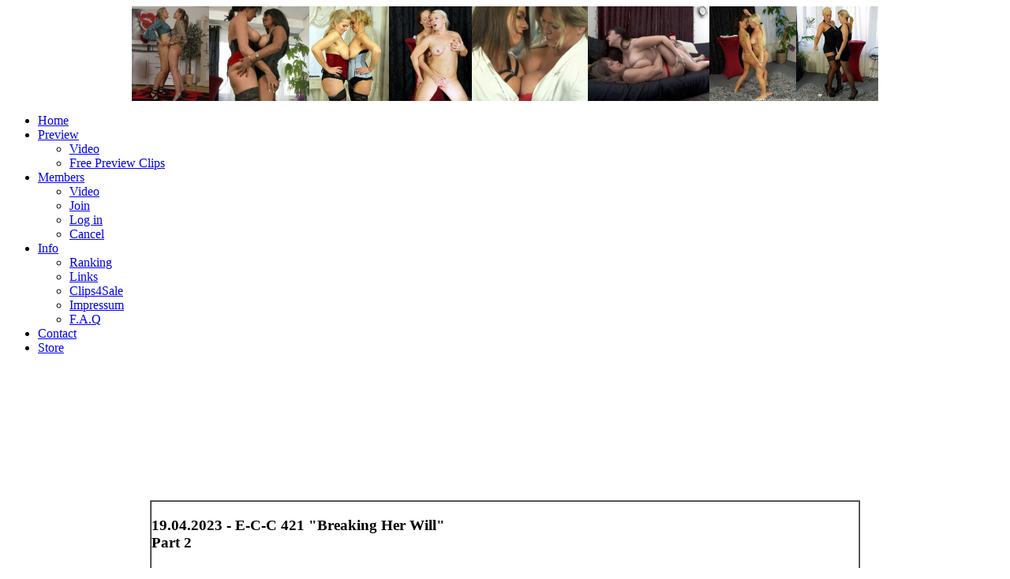

--- FILE ---
content_type: text/html; charset=UTF-8
request_url: https://www.catfight-connection.com/updates.htm?site=134
body_size: 5927
content:
<!DOCTYPE html PUBLIC "-//W3C//DTD XHTML 1.0 Transitional//EN" "http://www.w3.org/TR/xhtml1/DTD/xhtml1-transitional.dtd">
<head>
<meta http-equiv="Content-Type" content="text/html; charset=utf-8" />
<title>Catfight Connection - Updates</title>
<meta http-equiv="content-language" content="en">
<meta http-equiv="pragma" content="cache">
<meta name="description" content="Catfight Connection - These cats are fighting hard. If you are looking for hot catfight/sexfight action, this is the right place for you.">
<meta name="abstract" content="Catfight Connection - These cats are fighting hard. If you are looking for hot catfight/sexfight action, this is the right place for you.">
<meta name="keywords" content="catfight, sexfight, girl-girl, women wrestling, lesbian, strong orgasmus, lesbiansex, dildogames, cuntfight, strapon, lesbianpics, milfs, tits, mature, pussy bumping, tribadism, dildo, anal, oral, titfuck, fetish">
<meta name="robots" content="INDEX,FOLLOW">
<meta name="author" content="E-Cats-Collection">
<meta name="publisher" content="E-Cats-Collection">
<meta name="audience" content="Adult">

<!-- Piwik -->
<script type="text/javascript">
var _paq = _paq || [];
(function(){
    var u=(("https:" == document.location.protocol) ? "https://stats.3uu.net/" : "http://stats.3uu.net/");
    _paq.push(['setSiteId', 3]);
    _paq.push(['setTrackerUrl', u+'piwik.php']);
    _paq.push(['trackPageView']);
    var d=document,
        g=d.createElement('script'),
        s=d.getElementsByTagName('script')[0];
        g.type='text/javascript';
        g.defer=true;
        g.async=true;
        g.src=u+'piwik.js';
        s.parentNode.insertBefore(g,s);
})();
</script>
<!-- End Piwik Code -->
  
<link href="/pictos/stile_menu.css" rel="stylesheet" type="text/css" />
</head>

<body class="oneColFixCtrHdr" style="background-image: url(/pictos/mi_background.gif)">

    <div id="container">
      <div id="header">
        <div align="center">
        	<div id="imgrot" style="height: 120px; width: 960px; overflow:hidden;">
<a href='/updates.htm?UD=20260105000000'><img border='0' alt='E-C-C+487+%22Jealous+mothers-in-law%22+%3Cbr%3E+Bonus+Content' src='/content/0487/ecc487_09.jpg' height='120'></a><a href='/updates.htm?UD=20181031000000'><img border='0' alt='E-C-C+312+%22Busty+Bitches+Go+Wild%22+%3Cbr%3E+Part+2' src='/content/0312/ecc312_13.jpg' height='120'></a><a href='/updates.htm?UD=20181009000000'><img border='0' alt='E-C-C+311+%22Titfight+Challenge%22+XI+%3Cbr%3E+Part+1' src='/content/0311/ecc311_01.jpg' height='120'></a><a href='/updates.htm?UD=20180104000000'><img border='0' alt='E-C-C+292+%22Hot+and+Wild%22+%3Cbr%3E+Part+3' src='/content/0292/ecc292_19.jpg' height='120'></a><a href='/updates.htm?UD=20230211000000'><img border='0' alt='E-C-C+417+%22Krizzi+vs+Sexy+Susi%22+%3Cbr%3E+Part+1' src='/content/0417/ecc417_01.jpg' height='120'></a><a href='/updates.htm?UD=20180218000000'><img border='0' alt='E-C-C+295+%22That+Contract+is+Mine%2C+Bitch%22+%3Cbr%3E+Part+2' src='/content/0295/ecc295_13.jpg' height='120'></a><a href='/updates.htm?UD=20180107000000'><img border='0' alt='E-C-C+292+%22Hot+and+Wild%22+%3Cbr%3E+Picture+Update' src='/gallery/0292/DSC08272.TN.jpg' height='120'></a><a href='/updates.htm?UD=20190309000000'><img border='0' alt='E-C-C+321+%22Real+Rivalry%22+%3Cbr%3E+Part+1' src='/content/0321/ecc321_01.jpg' height='120'></a><a href='/updates.htm?UD=20210105000000'><img border='0' alt='E-C-C+365+%22Naughty+Bitch%22+%3Cbr%3E+Part+2' src='/content/0365/ecc365_13.jpg' height='120'></a><a href='/updates.htm?UD=20210414000000'><img border='0' alt='E-C-C+372+%22The+New+Fight+Room%22+%3Cbr%3E+Part+2' src='/content/0372/ecc372_13.jpg' height='120'></a>        	</div>
        
        <!-- img src="/pictos/CatBanner.jpg" alt="banner" width="960" height="120"-->
        </div>
        
        <div class="menu">

<ul>
<li><a href="/start.htm">Home</a></li>
<li><a href="javascript:void(0);">Preview</a>
	<ul>
	<li><a href="/updates.htm" title="Video">Video</a></li>
        <!-- li><a href="/pictures/" title="Gallery">Free Gallery</a></li -->
	<li><a href="/streams/" title="Streams" target="_blank">Free Preview Clips</a></li>
	</ul>
</li>

<li><a href="/memberbereich/">Members</a>
	<ul>
	<li><a href="/memberbereich/updates.htm" title="Video">Video</a></li>

 <li><a href="/join.htm" title="Join">Join</a></li>

			      <li><a href="/memberbereich/" title="log in">Log in</a></li> 
			     
	
	<li><a href="/cancel.htm" title="Cancel">Cancel</a></li>
	</ul>
</li>

<li><a href="javascript:void(0);">Info</a>
	<ul>
	<li><a href="/ranking/index.htm" title="Ranking">Ranking</a></li>
	<li><a href="/links.htm" title="Links">Links</a></li>
        <li><a href="https://www.clips4sale.com/studio/21930/catfight-corner-clip-store" target="_blank" title="Clips4Sale">Clips4Sale</a></li>
	<li><a href="http://www.hierodule.eu/impressum.htm?ipid=06catfc" target="_blank" title="Impressum">Impressum</a></li>
	<li><a href="/faq.htm" title="FAQ">F.A.Q</a></li>
        <!-- li><a href="/webmaster/" title="webmaster">$$$ webmaster $$$</a></li -->
	</ul>
</li>

<li><a href="/contact.htm">Contact</a></li>

<li><a href="/dvd/" title="Store">Store</a></li>
	</ul>
</li>

</ul>

</div>

<!-- end #header --></div>
      <div id="mainContent" style="padding-top: 150px;">
        <div align="center">
<!-- jQuery library (MANDATORY - but include it only once in your page) -->
<script type="text/javascript" src="/js/jquery.min.js"></script>
<!-- nanoGALLERY plugin files -->
<link href="/nanogallery/css/nanogallery.css" rel="stylesheet"
type="text/css">
<script type="text/javascript"
src="/nanogallery/jquery.nanogallery.js"></script>
<!-- END nur auf der Update-Seite gebraucht -->

<script language="JavaScript">
<!-- 
function getFlashMovieObject(movieName)
{
  if (window.document[movieName]) 
  {
      return window.document[movieName];
  }
  if (navigator.appName.indexOf("Microsoft Internet")==-1)
  {
    if (document.embeds && document.embeds[movieName])
      return document.embeds[movieName]; 
  }
  else // if (navigator.appName.indexOf("Microsoft Internet")!=-1)
  {
    return document.getElementById(movieName);
  }
}

function uu3StartMovie(PLAYER,MOV)
{
	var player = getFlashMovieObject(PLAYER);
	player.sendEvent("LOAD",MOV);
	player.sendEvent("PLAY","true");
}
// -->
</script>

<br>


         <table width="900" border="1" cellpadding="0" cellspacing="0">
          <tr>
              <td colspan="3">
			<h3>19.04.2023 - E-C-C 421 "Breaking Her Will" <br> Part 2</h3>
			<p>Two hot busty Milfs: Lady Sabrina and Dacada. They have always competed dirty bitch fights and it would be no different now whether they meet in the kitchen or the bedroom. And Dacada love to bad-mouthing her rival until finally the fight is on! They begin to test their strength with a short leg tangling match and then show off their power body to body and breast to breast. It is a brave, intensive erotic catfight, tit fight and sex fight contest where both Milfs give and take till they decide to tribbing and rub pussies to make the other cum and give up.<br></p>
               </td>
       </tr>
	<tr><td><div align="center"><img style="border:1px solid #fff; box-shadow: 2px 2px 2px #ccc;" src="/content/0421/ecc421_13.jpg" width="280"></div></td><td><div align="center"><img style="border:1px solid #fff; box-shadow: 2px 2px 2px #ccc;" src="/content/0421/ecc421_14.jpg" width="280"></div></td><td><div align="center"><img style="border:1px solid #fff; box-shadow: 2px 2px 2px #ccc;" src="/content/0421/ecc421_15.jpg" width="280"></div></td></tr><tr><td><div align="center"><img style="border:1px solid #fff; box-shadow: 2px 2px 2px #ccc;" src="/content/0421/ecc421_16.jpg" width="280"></div></td><td><div align="center"><img style="border:1px solid #fff; box-shadow: 2px 2px 2px #ccc;" src="/content/0421/ecc421_17.jpg" width="280"></div></td><td><div align="center"><img style="border:1px solid #fff; box-shadow: 2px 2px 2px #ccc;" src="/content/0421/ecc421_18.jpg" width="280"></div></td></tr><tr><td><div align="center"><img style="border:1px solid #fff; box-shadow: 2px 2px 2px #ccc;" src="/content/0421/ecc421_19.jpg" width="280"></div></td><td><div align="center"><img style="border:1px solid #fff; box-shadow: 2px 2px 2px #ccc;" src="/content/0421/ecc421_20.jpg" width="280"></div></td><td><div align="center"><img style="border:1px solid #fff; box-shadow: 2px 2px 2px #ccc;" src="/content/0421/ecc421_21.jpg" width="280"></div></td></tr><tr><td><div align="center"><img style="border:1px solid #fff; box-shadow: 2px 2px 2px #ccc;" src="/content/0421/ecc421_22.jpg" width="280"></div></td><td><div align="center"><img style="border:1px solid #fff; box-shadow: 2px 2px 2px #ccc;" src="/content/0421/ecc421_23.jpg" width="280"></div></td><td><div align="center"><img style="border:1px solid #fff; box-shadow: 2px 2px 2px #ccc;" src="/content/0421/ecc421_24.jpg" width="280"></div></td></tr><tr><td colspan="3"><p><div align="center"><font face="Arial, Helvetica, sans-serif">Members can download the preview movie <a href='/memberbereich/videos/previewclips/ecc421prev.mp4'>here</a> (448.90 MB / 10:19 min.)<font></div></p></td></tr>		
        <tr>
        <td colspan="3"><p>
		<div align="center"><font face="Arial, Helvetica, sans-serif">
                You can get the whole movie in HD quality from our videostore.<br>

                <a href="/shop.php?prod_grp=1&inet421=1&user_name=&user_passwd=&pmeth=flexpay"><font color="#FFFFFF"><b>Buy Now (29.95 &#128;)</b></font></a> |
                        <a href="https://www.sexfightconnection.com/content/0421/movie/" target="_blank"><font color="#FFFFFF"><b>Download</b></font></a></font><br>ecc421bon.mp4 (size: 1,498.37 MB - running time: 34:22 min.)<br>ecc421part2.mp4 (size: 720.33 MB - running time: 16:31 min.)<br>ecc421part1.mp4 (size: 804.86 MB - running time: 18:19 min.)<br>
		A free non-member preview clip you can find <a target="_blank" href="/streams/?file=/streams/ecc421sprev.mp4">HERE</a>.<br>
		</div>
         <tr>
         </td>
        </tr>
        </table>
       <br>


         <table width="900" border="1" cellpadding="0" cellspacing="0">
          <tr>
              <td colspan="3">
			<h3>12.04.2023 - E-C-C 421 "Breaking Her Will" <br> Part 1</h3>
			<p>Two hot busty Milfs: Lady Sabrina and Dacada. They have always competed dirty bitch fights and it would be no different now whether they meet in the kitchen or the bedroom. And Dacada love to bad-mouthing her rival until finally the fight is on! They begin to test their strength with a short leg tangling match and then show off their power body to body and breast to breast. It is a brave, intensive erotic catfight, tit fight and sex fight contest where both Milfs give and take till they decide to tribbing and rub pussies to make the other cum and give up.<br></p>
               </td>
       </tr>
	<tr><td><div align="center"><img style="border:1px solid #fff; box-shadow: 2px 2px 2px #ccc;" src="/content/0421/ecc421_01.jpg" width="280"></div></td><td><div align="center"><img style="border:1px solid #fff; box-shadow: 2px 2px 2px #ccc;" src="/content/0421/ecc421_02.jpg" width="280"></div></td><td><div align="center"><img style="border:1px solid #fff; box-shadow: 2px 2px 2px #ccc;" src="/content/0421/ecc421_03.jpg" width="280"></div></td></tr><tr><td><div align="center"><img style="border:1px solid #fff; box-shadow: 2px 2px 2px #ccc;" src="/content/0421/ecc421_04.jpg" width="280"></div></td><td><div align="center"><img style="border:1px solid #fff; box-shadow: 2px 2px 2px #ccc;" src="/content/0421/ecc421_05.jpg" width="280"></div></td><td><div align="center"><img style="border:1px solid #fff; box-shadow: 2px 2px 2px #ccc;" src="/content/0421/ecc421_06.jpg" width="280"></div></td></tr><tr><td><div align="center"><img style="border:1px solid #fff; box-shadow: 2px 2px 2px #ccc;" src="/content/0421/ecc421_07.jpg" width="280"></div></td><td><div align="center"><img style="border:1px solid #fff; box-shadow: 2px 2px 2px #ccc;" src="/content/0421/ecc421_08.jpg" width="280"></div></td><td><div align="center"><img style="border:1px solid #fff; box-shadow: 2px 2px 2px #ccc;" src="/content/0421/ecc421_09.jpg" width="280"></div></td></tr><tr><td><div align="center"><img style="border:1px solid #fff; box-shadow: 2px 2px 2px #ccc;" src="/content/0421/ecc421_10.jpg" width="280"></div></td><td><div align="center"><img style="border:1px solid #fff; box-shadow: 2px 2px 2px #ccc;" src="/content/0421/ecc421_11.jpg" width="280"></div></td><td><div align="center"><img style="border:1px solid #fff; box-shadow: 2px 2px 2px #ccc;" src="/content/0421/ecc421_12.jpg" width="280"></div></td></tr><tr><td colspan="3"><p><div align="center"><font face="Arial, Helvetica, sans-serif">Members can download the preview movie <a href='/memberbereich/videos/previewclips/ecc421prev.mp4'>here</a> (448.90 MB / 10:19 min.)<font></div></p></td></tr>		
        <tr>
        <td colspan="3"><p>
		<div align="center"><font face="Arial, Helvetica, sans-serif">
                You can get the whole movie in HD quality from our videostore.<br>

                <a href="/shop.php?prod_grp=1&inet421=1&user_name=&user_passwd=&pmeth=flexpay"><font color="#FFFFFF"><b>Buy Now (29.95 &#128;)</b></font></a> |
                        <a href="https://www.sexfightconnection.com/content/0421/movie/" target="_blank"><font color="#FFFFFF"><b>Download</b></font></a></font><br>ecc421bon.mp4 (size: 1,498.37 MB - running time: 34:22 min.)<br>ecc421part2.mp4 (size: 720.33 MB - running time: 16:31 min.)<br>ecc421part1.mp4 (size: 804.86 MB - running time: 18:19 min.)<br>
		A free non-member preview clip you can find <a target="_blank" href="/streams/?file=/streams/ecc421sprev.mp4">HERE</a>.<br>
		</div>
         <tr>
         </td>
        </tr>
        </table>
       <br>


         <table width="900" border="1" cellpadding="0" cellspacing="0">
          <tr>
              <td colspan="3">
			<h3>05.04.2023 - "Hair Fight" IV <br> 3d Artwork</h3>
			<p>Today we present part 4 of "Hair Fight", another hot 3d art update with 45 pictures of the great erotic artist, the Catzman. It shows mean hairpulling and dirty sexfighting. All infront of a man, the object of desire. And we are sure his "fans" will like it.<br></p>
               </td>
       </tr>
	<tr><td><div align="center"><img style="border:1px solid #fff; box-shadow: 2px 2px 2px #ccc;" src="/content/sketches040/126.TN.jpg" width="280"></div></td><td><div align="center"><img style="border:1px solid #fff; box-shadow: 2px 2px 2px #ccc;" src="/content/sketches040/138.TN.jpg" width="280"></div></td><td><div align="center"><img style="border:1px solid #fff; box-shadow: 2px 2px 2px #ccc;" src="/content/sketches040/152.TN.jpg" width="280"></div></td></tr><tr><td colspan="3"><p><div align="center"><font face="Arial, Helvetica, sans-serif">Members can download the preview movie (coming&nbsp;soon)<font></div></p></td></tr>		
        <tr>
        <td colspan="3"><p>
		<div align="center"><font face="Arial, Helvetica, sans-serif">
                You can get the whole movie in HD quality from our videostore.<br>

                <a href="/shop.php?prod_grp=1&sketches040=1&user_name=&user_passwd=&pmeth=flexpay"><font color="#FFFFFF"><b>Buy Now (29.95 &#128;)</b></font></a> |
                        <a href="https://www.sexfightconnection.com/content/sketches040/sketches/" target="_blank"><font color="#FFFFFF"><b>Download</b></font></a></font><br>
		
		</div>
         <tr>
         </td>
        </tr>
        </table>
       <br>


         <table width="900" border="1" cellpadding="0" cellspacing="0">
          <tr>
              <td colspan="3">
			<h3>04.04.2023 - E-C-C 420 "Hot Bodies Go Wild"  <br> Part 2</h3>
			<p>Fight fans are always excited by the anticipation of watching dirty bitches like Nora and Jessy do battle at the female wrestling club against each other or with other hot female customer. "Meet me in the clubroom, be alone" That was the text Nora send Jessy. This is the first time these ladies ever met and they had combative chemistry from the beginning. They start face to face with sexy leg tangling and the match gets quite heated before the women roll around fighting for dominance. Neither wants to lose. Jessy and Nora are evenly matched in strength and skill and there are many bearhugs, tit grabbing and squeezing, hair pulling, bare breasts rubbing and wedgies what means down and dirty action. Til they rubbing and tribbing their clits together as both girls proves to be the better fucker and grind an orgasm out of her opponent.<br></p>
               </td>
       </tr>
	<tr><td><div align="center"><img style="border:1px solid #fff; box-shadow: 2px 2px 2px #ccc;" src="/content/0420/ecc420_13.jpg" width="280"></div></td><td><div align="center"><img style="border:1px solid #fff; box-shadow: 2px 2px 2px #ccc;" src="/content/0420/ecc420_14.jpg" width="280"></div></td><td><div align="center"><img style="border:1px solid #fff; box-shadow: 2px 2px 2px #ccc;" src="/content/0420/ecc420_15.jpg" width="280"></div></td></tr><tr><td><div align="center"><img style="border:1px solid #fff; box-shadow: 2px 2px 2px #ccc;" src="/content/0420/ecc420_16.jpg" width="280"></div></td><td><div align="center"><img style="border:1px solid #fff; box-shadow: 2px 2px 2px #ccc;" src="/content/0420/ecc420_17.jpg" width="280"></div></td><td><div align="center"><img style="border:1px solid #fff; box-shadow: 2px 2px 2px #ccc;" src="/content/0420/ecc420_18.jpg" width="280"></div></td></tr><tr><td><div align="center"><img style="border:1px solid #fff; box-shadow: 2px 2px 2px #ccc;" src="/content/0420/ecc420_19.jpg" width="280"></div></td><td><div align="center"><img style="border:1px solid #fff; box-shadow: 2px 2px 2px #ccc;" src="/content/0420/ecc420_20.jpg" width="280"></div></td><td><div align="center"><img style="border:1px solid #fff; box-shadow: 2px 2px 2px #ccc;" src="/content/0420/ecc420_21.jpg" width="280"></div></td></tr><tr><td><div align="center"><img style="border:1px solid #fff; box-shadow: 2px 2px 2px #ccc;" src="/content/0420/ecc420_22.jpg" width="280"></div></td><td><div align="center"><img style="border:1px solid #fff; box-shadow: 2px 2px 2px #ccc;" src="/content/0420/ecc420_23.jpg" width="280"></div></td><td><div align="center"><img style="border:1px solid #fff; box-shadow: 2px 2px 2px #ccc;" src="/content/0420/ecc420_24.jpg" width="280"></div></td></tr><tr><td colspan="3"><p><div align="center"><font face="Arial, Helvetica, sans-serif">Members can download the preview movie <a href='/memberbereich/videos/previewclips/ecc420prev.mp4'>here</a> (452.94 MB / 10:19 min.)<font></div></p></td></tr>		
        <tr>
        <td colspan="3"><p>
		<div align="center"><font face="Arial, Helvetica, sans-serif">
                You can get the whole movie in HD quality from our videostore.<br>

                <a href="/shop.php?prod_grp=1&inet420=1&user_name=&user_passwd=&pmeth=flexpay"><font color="#FFFFFF"><b>Buy Now (29.95 &#128;)</b></font></a> |
                        <a href="https://www.sexfightconnection.com/content/0420/movie/" target="_blank"><font color="#FFFFFF"><b>Download</b></font></a></font><br>ecc420part2.mp4 (size: 779.14 MB - running time: 17:54 min.)<br>ecc420part1.mp4 (size: 829.84 MB - running time: 19:01 min.)<br>ecc420bon.mp4 (size: 1,571.69 MB - running time: 36:02 min.)<br>
		A free non-member preview clip you can find <a target="_blank" href="/streams/?file=/streams/ecc420sprev.mp4">HERE</a>.<br>
		</div>
         <tr>
         </td>
        </tr>
        </table>
       <br>


         <table width="900" border="1" cellpadding="0" cellspacing="0">
          <tr>
              <td colspan="3">
			<h3>28.03.2023 - E-C-C 420 "Hot Bodies Go Wild" <br> Part 1</h3>
			<p>Fight fans are always excited by the anticipation of watching dirty bitches like Nora and Jessy do battle at the female wrestling club against each other or with other hot female customer. "Meet me in the clubroom, be alone" That was the text Nora send Jessy. This is the first time these ladies ever met and they had combative chemistry from the beginning. They start face to face with sexy leg tangling and the match gets quite heated before the women roll around fighting for dominance. Neither wants to lose. Jessy and Nora are evenly matched in strength and skill and there are many bearhugs, tit grabbing and squeezing, hair pulling, bare breasts rubbing and wedgies what means down and dirty action. Til they rubbing and tribbing their clits together as both girls proves to be the better fucker and grind an orgasm out of her opponent.<br></p>
               </td>
       </tr>
	<tr><td><div align="center"><img style="border:1px solid #fff; box-shadow: 2px 2px 2px #ccc;" src="/content/0420/ecc420_01.jpg" width="280"></div></td><td><div align="center"><img style="border:1px solid #fff; box-shadow: 2px 2px 2px #ccc;" src="/content/0420/ecc420_02.jpg" width="280"></div></td><td><div align="center"><img style="border:1px solid #fff; box-shadow: 2px 2px 2px #ccc;" src="/content/0420/ecc420_03.jpg" width="280"></div></td></tr><tr><td><div align="center"><img style="border:1px solid #fff; box-shadow: 2px 2px 2px #ccc;" src="/content/0420/ecc420_04.jpg" width="280"></div></td><td><div align="center"><img style="border:1px solid #fff; box-shadow: 2px 2px 2px #ccc;" src="/content/0420/ecc420_05.jpg" width="280"></div></td><td><div align="center"><img style="border:1px solid #fff; box-shadow: 2px 2px 2px #ccc;" src="/content/0420/ecc420_06.jpg" width="280"></div></td></tr><tr><td><div align="center"><img style="border:1px solid #fff; box-shadow: 2px 2px 2px #ccc;" src="/content/0420/ecc420_07.jpg" width="280"></div></td><td><div align="center"><img style="border:1px solid #fff; box-shadow: 2px 2px 2px #ccc;" src="/content/0420/ecc420_08.jpg" width="280"></div></td><td><div align="center"><img style="border:1px solid #fff; box-shadow: 2px 2px 2px #ccc;" src="/content/0420/ecc420_09.jpg" width="280"></div></td></tr><tr><td><div align="center"><img style="border:1px solid #fff; box-shadow: 2px 2px 2px #ccc;" src="/content/0420/ecc420_10.jpg" width="280"></div></td><td><div align="center"><img style="border:1px solid #fff; box-shadow: 2px 2px 2px #ccc;" src="/content/0420/ecc420_11.jpg" width="280"></div></td><td><div align="center"><img style="border:1px solid #fff; box-shadow: 2px 2px 2px #ccc;" src="/content/0420/ecc420_12.jpg" width="280"></div></td></tr><tr><td colspan="3"><p><div align="center"><font face="Arial, Helvetica, sans-serif">Members can download the preview movie <a href='/memberbereich/videos/previewclips/ecc420prev.mp4'>here</a> (452.94 MB / 10:19 min.)<font></div></p></td></tr>		
        <tr>
        <td colspan="3"><p>
		<div align="center"><font face="Arial, Helvetica, sans-serif">
                You can get the whole movie in HD quality from our videostore.<br>

                <a href="/shop.php?prod_grp=1&inet420=1&user_name=&user_passwd=&pmeth=flexpay"><font color="#FFFFFF"><b>Buy Now (29.95 &#128;)</b></font></a> |
                        <a href="https://www.sexfightconnection.com/content/0420/movie/" target="_blank"><font color="#FFFFFF"><b>Download</b></font></a></font><br>ecc420part2.mp4 (size: 779.14 MB - running time: 17:54 min.)<br>ecc420part1.mp4 (size: 829.84 MB - running time: 19:01 min.)<br>ecc420bon.mp4 (size: 1,571.69 MB - running time: 36:02 min.)<br>
		A free non-member preview clip you can find <a target="_blank" href="/streams/?file=/streams/ecc420sprev.mp4">HERE</a>.<br>
		</div>
         <tr>
         </td>
        </tr>
        </table>
       <br>


         <table width="900" border="1" cellpadding="0" cellspacing="0">
          <tr>
              <td colspan="3">
			<h3>20.03.2023 - E-C-C 419 "Big Breasted Alpha Milfs" <br> Part 2</h3>
			<p>This is the first time that the very hot and sexy busty Milfs Marina Montana and Krizzi ever challenge each other!! An grueling and exciting battle ensues as the strong and big busty Krizzi seeks to unseat mighty Boss Lady Marina as reigning queen of the dirty Milfs! It is an intense chest to chest showdown between two fierce and evenly matched rivals. They gasp and groan with effort, both ladies are very expressive as they fight and both striking combative poses as they catch each other in tight holds, bear hugs and breast to breast squeezing. These experience battling mature amazons top off their competition with dirty woman to woman scissoring and grinding on the adult playground, and in the end one woman lies exhausted and defeated while the other leave her and triumphant!<br></p>
               </td>
       </tr>
	<tr><td><div align="center"><img style="border:1px solid #fff; box-shadow: 2px 2px 2px #ccc;" src="/content/0419/ecc419_13.jpg" width="280"></div></td><td><div align="center"><img style="border:1px solid #fff; box-shadow: 2px 2px 2px #ccc;" src="/content/0419/ecc419_14.jpg" width="280"></div></td><td><div align="center"><img style="border:1px solid #fff; box-shadow: 2px 2px 2px #ccc;" src="/content/0419/ecc419_15.jpg" width="280"></div></td></tr><tr><td><div align="center"><img style="border:1px solid #fff; box-shadow: 2px 2px 2px #ccc;" src="/content/0419/ecc419_16.jpg" width="280"></div></td><td><div align="center"><img style="border:1px solid #fff; box-shadow: 2px 2px 2px #ccc;" src="/content/0419/ecc419_17.jpg" width="280"></div></td><td><div align="center"><img style="border:1px solid #fff; box-shadow: 2px 2px 2px #ccc;" src="/content/0419/ecc419_18.jpg" width="280"></div></td></tr><tr><td><div align="center"><img style="border:1px solid #fff; box-shadow: 2px 2px 2px #ccc;" src="/content/0419/ecc419_19.jpg" width="280"></div></td><td><div align="center"><img style="border:1px solid #fff; box-shadow: 2px 2px 2px #ccc;" src="/content/0419/ecc419_20.jpg" width="280"></div></td><td><div align="center"><img style="border:1px solid #fff; box-shadow: 2px 2px 2px #ccc;" src="/content/0419/ecc419_21.jpg" width="280"></div></td></tr><tr><td><div align="center"><img style="border:1px solid #fff; box-shadow: 2px 2px 2px #ccc;" src="/content/0419/ecc419_22.jpg" width="280"></div></td><td><div align="center"><img style="border:1px solid #fff; box-shadow: 2px 2px 2px #ccc;" src="/content/0419/ecc419_23.jpg" width="280"></div></td><td><div align="center"><img style="border:1px solid #fff; box-shadow: 2px 2px 2px #ccc;" src="/content/0419/ecc419_24.jpg" width="280"></div></td></tr><tr><td colspan="3"><p><div align="center"><font face="Arial, Helvetica, sans-serif">Members can download the preview movie <a href='/memberbereich/videos/previewclips/ecc419prev.mp4'>here</a> (451.19 MB / 10:20 min.)<font></div></p></td></tr>		
        <tr>
        <td colspan="3"><p>
		<div align="center"><font face="Arial, Helvetica, sans-serif">
                You can get the whole movie in HD quality from our videostore.<br>

                <a href="/shop.php?prod_grp=1&inet419=1&user_name=&user_passwd=&pmeth=flexpay"><font color="#FFFFFF"><b>Buy Now (29.95 &#128;)</b></font></a> |
                        <a href="https://www.sexfightconnection.com/content/0419/movie/" target="_blank"><font color="#FFFFFF"><b>Download</b></font></a></font><br>ecc419bon.mp4 (size: 1,534.56 MB - running time: 35:16 min.)<br>ecc419part2.mp4 (size: 747.11 MB - running time: 17:07 min.)<br>ecc419part1.mp4 (size: 826.91 MB - running time: 18:58 min.)<br>
		A free non-member preview clip you can find <a target="_blank" href="/streams/?file=/streams/ecc419sprev.mp4">HERE</a>.<br>
		</div>
         <tr>
         </td>
        </tr>
        </table>
       <br>
<center>| <a href='/updates.htm?site=158&sort='>158</a> |<a href='/updates.htm?site=157&sort='>157</a> |<a href='/updates.htm?site=156&sort='>156</a> |<a href='/updates.htm?site=155&sort='>155</a> |<a href='/updates.htm?site=154&sort='>154</a> |<a href='/updates.htm?site=153&sort='>153</a> |<a href='/updates.htm?site=152&sort='>152</a> |<a href='/updates.htm?site=151&sort='>151</a> |<a href='/updates.htm?site=150&sort='>150</a> |<a href='/updates.htm?site=149&sort='>149</a> |<a href='/updates.htm?site=148&sort='>148</a> |<a href='/updates.htm?site=147&sort='>147</a> |<a href='/updates.htm?site=146&sort='>146</a> |<a href='/updates.htm?site=145&sort='>145</a> |<a href='/updates.htm?site=144&sort='>144</a> |<a href='/updates.htm?site=143&sort='>143</a> |<a href='/updates.htm?site=142&sort='>142</a> |<a href='/updates.htm?site=141&sort='>141</a> |<a href='/updates.htm?site=140&sort='>140</a> |<a href='/updates.htm?site=139&sort='>139</a> |<a href='/updates.htm?site=138&sort='>138</a> |<a href='/updates.htm?site=137&sort='>137</a> |<a href='/updates.htm?site=136&sort='>136</a> |<a href='/updates.htm?site=135&sort='>135</a> |134 |<a href='/updates.htm?site=133&sort='>133</a> |<a href='/updates.htm?site=132&sort='>132</a> |<a href='/updates.htm?site=131&sort='>131</a> |<a href='/updates.htm?site=130&sort='>130</a> |<a href='/updates.htm?site=129&sort='>129</a> |<a href='/updates.htm?site=128&sort='>128</a> |<a href='/updates.htm?site=127&sort='>127</a> |<a href='/updates.htm?site=126&sort='>126</a> |<a href='/updates.htm?site=125&sort='>125</a> |<a href='/updates.htm?site=124&sort='>124</a> |<a href='/updates.htm?site=123&sort='>123</a> |<a href='/updates.htm?site=122&sort='>122</a> |<a href='/updates.htm?site=121&sort='>121</a> |<a href='/updates.htm?site=120&sort='>120</a> |<a href='/updates.htm?site=119&sort='>119</a> |<a href='/updates.htm?site=118&sort='>118</a> |<a href='/updates.htm?site=117&sort='>117</a> |<a href='/updates.htm?site=116&sort='>116</a> |<a href='/updates.htm?site=115&sort='>115</a> |<a href='/updates.htm?site=114&sort='>114</a> |<a href='/updates.htm?site=113&sort='>113</a> |<a href='/updates.htm?site=112&sort='>112</a> |<a href='/updates.htm?site=111&sort='>111</a> |<a href='/updates.htm?site=110&sort='>110</a> |<a href='/updates.htm?site=109&sort='>109</a> |<a href='/updates.htm?site=108&sort='>108</a> |<a href='/updates.htm?site=107&sort='>107</a> |<a href='/updates.htm?site=106&sort='>106</a> |<a href='/updates.htm?site=105&sort='>105</a> |<a href='/updates.htm?site=104&sort='>104</a> |<a href='/updates.htm?site=103&sort='>103</a> |<a href='/updates.htm?site=102&sort='>102</a> |<a href='/updates.htm?site=101&sort='>101</a> |<a href='/updates.htm?site=100&sort='>100</a> |<a href='/updates.htm?site=99&sort='>99</a> |<a href='/updates.htm?site=98&sort='>98</a> |<a href='/updates.htm?site=97&sort='>97</a> |<a href='/updates.htm?site=96&sort='>96</a> |<a href='/updates.htm?site=95&sort='>95</a> |<a href='/updates.htm?site=94&sort='>94</a> |<a href='/updates.htm?site=93&sort='>93</a> |<a href='/updates.htm?site=92&sort='>92</a> |<a href='/updates.htm?site=91&sort='>91</a> |<a href='/updates.htm?site=90&sort='>90</a> |<a href='/updates.htm?site=89&sort='>89</a> |<a href='/updates.htm?site=88&sort='>88</a> |<a href='/updates.htm?site=87&sort='>87</a> |<a href='/updates.htm?site=86&sort='>86</a> |<a href='/updates.htm?site=85&sort='>85</a> |<a href='/updates.htm?site=84&sort='>84</a> |<a href='/updates.htm?site=83&sort='>83</a> |<a href='/updates.htm?site=82&sort='>82</a> |<a href='/updates.htm?site=81&sort='>81</a> |<a href='/updates.htm?site=80&sort='>80</a> |<a href='/updates.htm?site=79&sort='>79</a> |<a href='/updates.htm?site=78&sort='>78</a> |<a href='/updates.htm?site=77&sort='>77</a> |<a href='/updates.htm?site=76&sort='>76</a> |<a href='/updates.htm?site=75&sort='>75</a> |<a href='/updates.htm?site=74&sort='>74</a> |<a href='/updates.htm?site=73&sort='>73</a> |<a href='/updates.htm?site=72&sort='>72</a> |<a href='/updates.htm?site=71&sort='>71</a> |<a href='/updates.htm?site=70&sort='>70</a> |<a href='/updates.htm?site=69&sort='>69</a> |<a href='/updates.htm?site=68&sort='>68</a> |<a href='/updates.htm?site=67&sort='>67</a> |<a href='/updates.htm?site=66&sort='>66</a> |<a href='/updates.htm?site=65&sort='>65</a> |<a href='/updates.htm?site=64&sort='>64</a> |<a href='/updates.htm?site=63&sort='>63</a> |<a href='/updates.htm?site=62&sort='>62</a> |<a href='/updates.htm?site=61&sort='>61</a> |<a href='/updates.htm?site=60&sort='>60</a> |<a href='/updates.htm?site=59&sort='>59</a> |<a href='/updates.htm?site=58&sort='>58</a> |<a href='/updates.htm?site=57&sort='>57</a> |<a href='/updates.htm?site=56&sort='>56</a> |<a href='/updates.htm?site=55&sort='>55</a> |<a href='/updates.htm?site=54&sort='>54</a> |<a href='/updates.htm?site=53&sort='>53</a> |<a href='/updates.htm?site=52&sort='>52</a> |<a href='/updates.htm?site=51&sort='>51</a> |<a href='/updates.htm?site=50&sort='>50</a> |<a href='/updates.htm?site=49&sort='>49</a> |<a href='/updates.htm?site=48&sort='>48</a> |<a href='/updates.htm?site=47&sort='>47</a> |<a href='/updates.htm?site=46&sort='>46</a> |<a href='/updates.htm?site=45&sort='>45</a> |<a href='/updates.htm?site=44&sort='>44</a> |<a href='/updates.htm?site=43&sort='>43</a> |<a href='/updates.htm?site=42&sort='>42</a> |<a href='/updates.htm?site=41&sort='>41</a> |<a href='/updates.htm?site=40&sort='>40</a> |<a href='/updates.htm?site=39&sort='>39</a> |<a href='/updates.htm?site=38&sort='>38</a> |<a href='/updates.htm?site=37&sort='>37</a> |<a href='/updates.htm?site=36&sort='>36</a> |<a href='/updates.htm?site=35&sort='>35</a> |<a href='/updates.htm?site=34&sort='>34</a> |<a href='/updates.htm?site=33&sort='>33</a> |<a href='/updates.htm?site=32&sort='>32</a> |<a href='/updates.htm?site=31&sort='>31</a> |<a href='/updates.htm?site=30&sort='>30</a> |<a href='/updates.htm?site=29&sort='>29</a> |<a href='/updates.htm?site=28&sort='>28</a> |<a href='/updates.htm?site=27&sort='>27</a> |<a href='/updates.htm?site=26&sort='>26</a> |<a href='/updates.htm?site=25&sort='>25</a> |<a href='/updates.htm?site=24&sort='>24</a> |<a href='/updates.htm?site=23&sort='>23</a> |<a href='/updates.htm?site=22&sort='>22</a> |<a href='/updates.htm?site=21&sort='>21</a> |<a href='/updates.htm?site=20&sort='>20</a> |<a href='/updates.htm?site=19&sort='>19</a> |<a href='/updates.htm?site=18&sort='>18</a> |<a href='/updates.htm?site=17&sort='>17</a> |<a href='/updates.htm?site=16&sort='>16</a> |<a href='/updates.htm?site=15&sort='>15</a> |<a href='/updates.htm?site=14&sort='>14</a> |<a href='/updates.htm?site=13&sort='>13</a> |<a href='/updates.htm?site=12&sort='>12</a> |<a href='/updates.htm?site=11&sort='>11</a> |<a href='/updates.htm?site=10&sort='>10</a> |<a href='/updates.htm?site=9&sort='>9</a> |<a href='/updates.htm?site=8&sort='>8</a> |<a href='/updates.htm?site=7&sort='>7</a> |<a href='/updates.htm?site=6&sort='>6</a> |<a href='/updates.htm?site=5&sort='>5</a> |<a href='/updates.htm?site=4&sort='>4</a> |<a href='/updates.htm?site=3&sort='>3</a> |<a href='/updates.htm?site=2&sort='>2</a> |<a href='/updates.htm?site=1&sort='>1</a> |<br>sort by <a href='/updates.htm?site=134'>DATE</a> | <a href='/updates.htm?site=134&sort=Title'>NAME</a>
<hr width="90%">Archive
<a alt='movie archive 2026' href='archive.htm?YEAR=2026'>2026</a> | <a alt='movie archive 2025' href='archive.htm?YEAR=2025'>2025</a> | <a alt='movie archive 2024' href='archive.htm?YEAR=2024'>2024</a> | <a alt='movie archive 2023' href='archive.htm?YEAR=2023'>2023</a> | <a alt='movie archive 2022' href='archive.htm?YEAR=2022'>2022</a> | <a alt='movie archive 2021' href='archive.htm?YEAR=2021'>2021</a> | <a alt='movie archive 2020' href='archive.htm?YEAR=2020'>2020</a> | <a alt='movie archive 2019' href='archive.htm?YEAR=2019'>2019</a> | <a alt='movie archive 2018' href='archive.htm?YEAR=2018'>2018</a> | <a alt='movie archive 2017' href='archive.htm?YEAR=2017'>2017</a> | <a alt='movie archive 2016' href='archive.htm?YEAR=2016'>2016</a> | <a alt='movie archive 2015' href='archive.htm?YEAR=2015'>2015</a> | <a alt='movie archive 2014' href='archive.htm?YEAR=2014'>2014</a> | <a alt='movie archive 2013' href='archive.htm?YEAR=2013'>2013</a> | <a alt='movie archive 2012' href='archive.htm?YEAR=2012'>2012</a> | <a alt='movie archive 2011' href='archive.htm?YEAR=2011'>2011</a> | <a alt='movie archive 2010' href='archive.htm?YEAR=2010'>2010</a> | <a alt='movie archive 2009' href='archive.htm?YEAR=2009'>2009</a> | <a alt='movie archive 2008' href='archive.htm?YEAR=2008'>2008</a> | 
<a alt="archive 2008" href="2008.htm">2008</a> | <a alt="archive 2007" href="2007.htm">2007</a> | <a alt="2006" href="2006.htm">2006</a> | <a alt="204-05" href="0000.htm">older</a></center>

        </div>

      <!-- end #mainContent --></div>
      <div id="footer">
        

      <p style="text-align: center; font-size: 9pt;">
      <a rel="nofollow" href="/faq.htm#2257"><font color="#333333">2257 Statement</font></a> | <a rel="nofollow" target="_blank" href="http://www.hierodule.eu/impressum.htm?ipid=06catfc"><font color="#333333">Imprint</font></a> |
      <font color="#333333"><strong>Copyright &copy; 2005-26 www.catfight-connection.com , Hierodule Productions ltd.,Vienna. All rights reserved. All material on this site, including, but
      not limited to images, illustrations, audio clips, and video clips (collectively the &quot;Material&quot;) is protected by copyrights owned or controlled by Hierodule Productions Ltd. <b>UNAUTHORIZED COPYING,
      REPRODUCTION, REPUBLISHING, UPLOADING, DOWNLOADING, POSTING, TRANSMITTING OR DUPLICATING OF ANY OF THE MATERIAL IS PROHIBITED.</b></strong></font><BR>
       
      <!-- end #footer --></div>
    <!-- end #container --></div>
<script defer src="https://static.cloudflareinsights.com/beacon.min.js/vcd15cbe7772f49c399c6a5babf22c1241717689176015" integrity="sha512-ZpsOmlRQV6y907TI0dKBHq9Md29nnaEIPlkf84rnaERnq6zvWvPUqr2ft8M1aS28oN72PdrCzSjY4U6VaAw1EQ==" data-cf-beacon='{"version":"2024.11.0","token":"32e6012ce9784b4dafe53e737b7a5d80","r":1,"server_timing":{"name":{"cfCacheStatus":true,"cfEdge":true,"cfExtPri":true,"cfL4":true,"cfOrigin":true,"cfSpeedBrain":true},"location_startswith":null}}' crossorigin="anonymous"></script>
</body>
</html><!-- rtz -->

